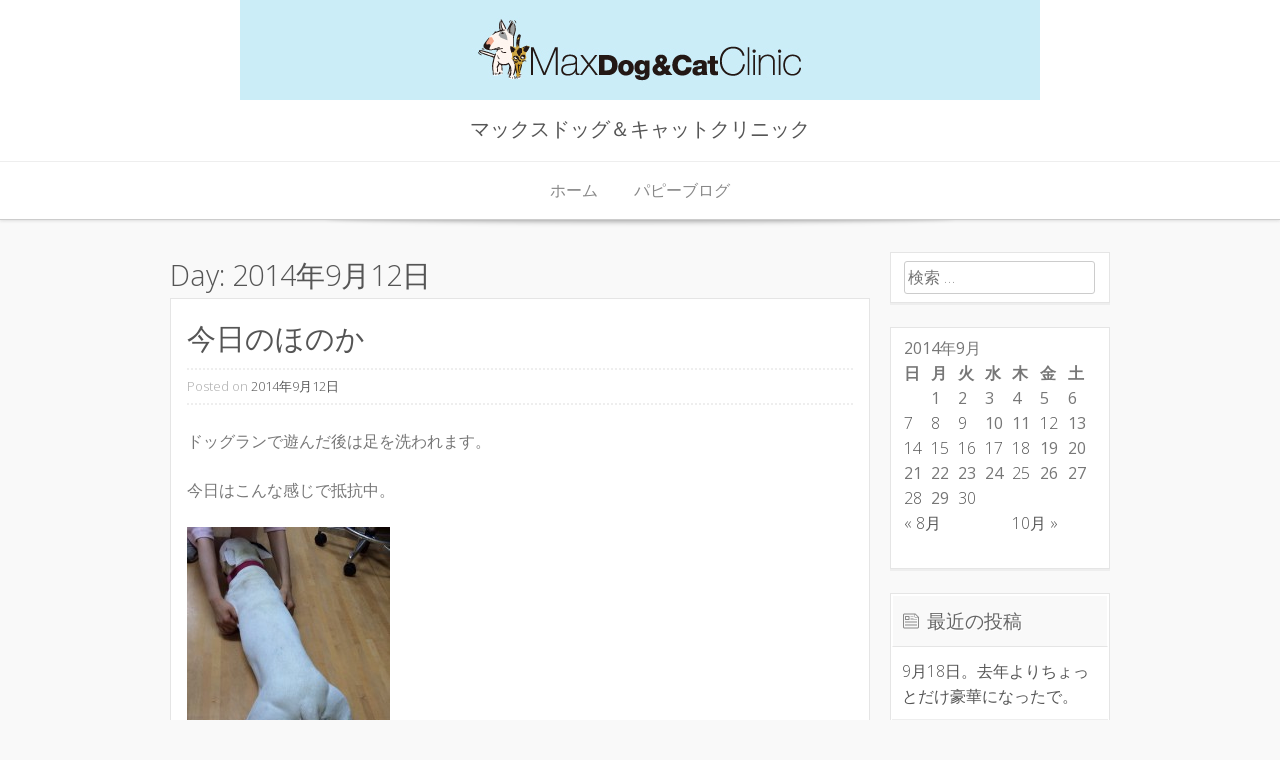

--- FILE ---
content_type: text/html; charset=UTF-8
request_url: http://max-vet.com/cp-bin/wordpress/2014/09/12/
body_size: 19623
content:
<!DOCTYPE html>
<html lang="ja">
<head>
<meta charset="UTF-8">
<meta name="viewport" content="width=device-width, initial-scale=1">
<title>12 | 9月 | 2014 | </title>
<link rel="profile" href="http://gmpg.org/xfn/11">
<link rel="pingback" href="http://max-vet.com/cp-bin/wordpress/xmlrpc.php">
<link rel="alternate" type="application/rss+xml" title=" &raquo; フィード" href="http://max-vet.com/cp-bin/wordpress/feed/" />
<link rel="alternate" type="application/rss+xml" title=" &raquo; コメントフィード" href="http://max-vet.com/cp-bin/wordpress/comments/feed/" />
<link rel='stylesheet' id='base-style-css'  href='http://max-vet.com/cp-bin/wordpress/wp-content/themes/base-wp/style.css?ver=4.0.38' type='text/css' media='all' />
<link rel='stylesheet' id='skeleton-css'  href='http://max-vet.com/cp-bin/wordpress/wp-content/themes/base-wp/css/skeleton.css?ver=4.0.38' type='text/css' media='all' />
<link rel='stylesheet' id='layout-css'  href='http://max-vet.com/cp-bin/wordpress/wp-content/themes/base-wp/css/layout.css?ver=4.0.38' type='text/css' media='all' />
<link rel='stylesheet' id='google-webfonts-css'  href='http://fonts.googleapis.com/css?family=Open+Sans%3A300italic%2C400italic%2C700italic%2C400%2C700%2C300&#038;ver=4.0.38' type='text/css' media='all' />
<script type='text/javascript' src='http://max-vet.com/cp-bin/wordpress/wp-includes/js/jquery/jquery.js?ver=1.11.1'></script>
<script type='text/javascript' src='http://max-vet.com/cp-bin/wordpress/wp-includes/js/jquery/jquery-migrate.min.js?ver=1.2.1'></script>
<link rel="EditURI" type="application/rsd+xml" title="RSD" href="http://max-vet.com/cp-bin/wordpress/xmlrpc.php?rsd" />
<link rel="wlwmanifest" type="application/wlwmanifest+xml" href="http://max-vet.com/cp-bin/wordpress/wp-includes/wlwmanifest.xml" /> 
<meta name="generator" content="WordPress 4.0.38" />
	<!--[if lt IE 9]>
		<script src="http://max-vet.com/cp-bin/wordpress/wp-content/themes/base-wp/js/modernizr.js" type="text/javascript"></script>
	<![endif]-->
	    <link rel="shortcut icon" href="" />
</head>

<body class="archive date custom-background">
<div id="page" class="hfeed site">
	
	<header id="masthead" class="site-header" role="banner">
		<div class="site-branding">
        
        			<img src="http://max-vet.com/cp-bin/wordpress/wp-content/uploads/2014/04/logo1.jpg" width="800" height="100" alt="" class="header-image">
		        
        <div class="container branding">
					<h1 class="site-title"><a href="http://max-vet.com/cp-bin/wordpress/" rel="home"></a></h1>
			<h2 class="site-description">マックスドッグ＆キャットクリニック</h2>
		        </div><!-- .container branding-->
        </div><!-- .site-branding-->
		
      <div class=" container navmenu">
        <nav id="site-navigation" class="main-navigation" role="navigation">
			<h1 class="menu-toggle">Menu</h1>
			<a class="skip-link screen-reader-text" href="#content">Skip to content</a>
			<div class="menu-%e3%82%8f%e3%82%93%e3%81%93%e3%81%9f%e3%81%a1-container"><ul id="menu-%e3%82%8f%e3%82%93%e3%81%93%e3%81%9f%e3%81%a1" class="menu"><li id="menu-item-7" class="menu-item menu-item-type-custom menu-item-object-custom menu-item-7"><a href="http://max-vet.com/">ホーム</a></li>
<li id="menu-item-48" class="menu-item menu-item-type-custom menu-item-object-custom menu-item-home menu-item-48"><a href="http://max-vet.com/cp-bin/wordpress/">パピーブログ</a></li>
</ul></div>		</nav><!-- #site-navigation -->
      </div> <!-- .container navmenu-->
       
	</header><!-- #masthead -->
	<div class="wide contenitor">
	<div id="content" class="site-content container">

	<section id="primary" class="content-area twelve columns">
		<main id="main" class="site-main" role="main">

		
			<header class="page-header">
				<h1 class="page-title">
					Day: <span>2014年9月12日</span>				</h1>
							</header><!-- .page-header -->

						
				
<article id="post-427" class="post-427 post type-post status-publish format-standard hentry category-4">
	<header class="entry-header">
		<h1 class="entry-title"><a href="http://max-vet.com/cp-bin/wordpress/2014/09/12/%e4%bb%8a%e6%97%a5%e3%81%ae%e3%81%bb%e3%81%ae%e3%81%8b-6/" rel="bookmark">今日のほのか</a></h1>

				<div class="entry-meta">
			<span class="posted-on">Posted on <a href="http://max-vet.com/cp-bin/wordpress/2014/09/12/%e4%bb%8a%e6%97%a5%e3%81%ae%e3%81%bb%e3%81%ae%e3%81%8b-6/" rel="bookmark"><time class="entry-date published" datetime="2014-09-12T15:46:26+00:00">2014年9月12日</time></a></span><span class="byline"> by <span class="author vcard"><a class="url fn n" href="http://max-vet.com/cp-bin/wordpress/author/honoka/">honoka</a></span></span>		</div><!-- .entry-meta -->
		    </header><!-- .entry-header -->

		<div class="entry-content">
    			<p>ドッグランで遊んだ後は足を洗われます。</p>
<p>今日はこんな感じで抵抗中。</p>
<p><a href="http://max-vet.com/cp-bin/wordpress/wp-content/uploads/2014/09/image15.jpg"><img src="http://max-vet.com/cp-bin/wordpress/wp-content/uploads/2014/09/image15-203x300.jpg" alt="image" width="203" height="300" class="alignnone size-medium wp-image-428" /></a></p>
<p>二人がかりで捕獲され</p>
<p><a href="http://max-vet.com/cp-bin/wordpress/wp-content/uploads/2014/09/image16.jpg"><img src="http://max-vet.com/cp-bin/wordpress/wp-content/uploads/2014/09/image16-300x264.jpg" alt="image" width="300" height="264" class="alignnone size-medium wp-image-429" /></a></p>
<p>終了。</p>
<p><a href="http://max-vet.com/cp-bin/wordpress/wp-content/uploads/2014/09/image17.jpg"><img src="http://max-vet.com/cp-bin/wordpress/wp-content/uploads/2014/09/image17-284x300.jpg" alt="image" width="284" height="300" class="alignnone size-medium wp-image-430" /></a></p>
			</div><!-- .entry-content -->
	
	<footer class="entry-meta">
								<span class="cat-links">
				Posted in <a href="http://max-vet.com/cp-bin/wordpress/category/%e3%82%a6%e3%83%81%e3%81%ae%e3%82%b3%e3%81%9f%e3%81%a1/" rel="category tag">ウチのコたち</a>			</span>
			
					
		
			</footer><!-- .entry-meta -->
</article><!-- #post-## -->

			
			
		
		</main><!-- #main -->
	</section><!-- #primary -->

	<div id="secondary" class="widget-area four columns" role="complementary">
				<aside id="search-2" class="widget widget_search"><form role="search" method="get" class="search-form" action="http://max-vet.com/cp-bin/wordpress/">
				<label>
					<span class="screen-reader-text">検索:</span>
					<input type="search" class="search-field" placeholder="検索 &hellip;" value="" name="s" title="検索:" />
				</label>
				<input type="submit" class="search-submit" value="検索" />
			</form></aside><aside id="calendar-2" class="widget widget_calendar"><div id="calendar_wrap"><table id="wp-calendar">
	<caption>2014年9月</caption>
	<thead>
	<tr>
		<th scope="col" title="日曜日">日</th>
		<th scope="col" title="月曜日">月</th>
		<th scope="col" title="火曜日">火</th>
		<th scope="col" title="水曜日">水</th>
		<th scope="col" title="木曜日">木</th>
		<th scope="col" title="金曜日">金</th>
		<th scope="col" title="土曜日">土</th>
	</tr>
	</thead>

	<tfoot>
	<tr>
		<td colspan="3" id="prev"><a href="http://max-vet.com/cp-bin/wordpress/2014/08/">&laquo; 8月</a></td>
		<td class="pad">&nbsp;</td>
		<td colspan="3" id="next"><a href="http://max-vet.com/cp-bin/wordpress/2014/10/">10月 &raquo;</a></td>
	</tr>
	</tfoot>

	<tbody>
	<tr>
		<td colspan="1" class="pad">&nbsp;</td><td>1</td><td>2</td><td>3</td><td>4</td><td>5</td><td>6</td>
	</tr>
	<tr>
		<td><a href="http://max-vet.com/cp-bin/wordpress/2014/09/07/" title="可愛くて便利！">7</a></td><td><a href="http://max-vet.com/cp-bin/wordpress/2014/09/08/" title="サイズ">8</a></td><td><a href="http://max-vet.com/cp-bin/wordpress/2014/09/09/" title="ブラックダイヤモンド
マックス公認">9</a></td><td>10</td><td>11</td><td><a href="http://max-vet.com/cp-bin/wordpress/2014/09/12/" title="今日のほのか">12</a></td><td>13</td>
	</tr>
	<tr>
		<td><a href="http://max-vet.com/cp-bin/wordpress/2014/09/14/" title="お久しぶりの">14</a></td><td><a href="http://max-vet.com/cp-bin/wordpress/2014/09/15/" title="Before After">15</a></td><td><a href="http://max-vet.com/cp-bin/wordpress/2014/09/16/" title="あっ
ご出勤なう">16</a></td><td><a href="http://max-vet.com/cp-bin/wordpress/2014/09/17/" title="交流">17</a></td><td><a href="http://max-vet.com/cp-bin/wordpress/2014/09/18/" title="麻酔
パピー教室OB">18</a></td><td>19</td><td>20</td>
	</tr>
	<tr>
		<td>21</td><td>22</td><td>23</td><td>24</td><td><a href="http://max-vet.com/cp-bin/wordpress/2014/09/25/" title="動物愛護週間と院外学習
お留守番
お留守番②">25</a></td><td>26</td><td>27</td>
	</tr>
	<tr>
		<td><a href="http://max-vet.com/cp-bin/wordpress/2014/09/28/" title="パピー教室のおともだち">28</a></td><td>29</td><td><a href="http://max-vet.com/cp-bin/wordpress/2014/09/30/" title="お風呂上がりの
苦手克服">30</a></td>
		<td class="pad" colspan="4">&nbsp;</td>
	</tr>
	</tbody>
	</table></div></aside>		<aside id="recent-posts-2" class="widget widget_recent_entries">		<h3 class="widget-title">最近の投稿</h3>		<ul>
					<li>
				<a href="http://max-vet.com/cp-bin/wordpress/2021/09/18/9%e6%9c%8818%e6%97%a5%e3%80%82%e5%8e%bb%e5%b9%b4%e3%82%88%e3%82%8a%e3%81%a1%e3%82%87%e3%81%a3%e3%81%a8%e3%81%a0%e3%81%91%e8%b1%aa%e8%8f%af%e3%81%ab%e3%81%aa%e3%81%a3%e3%81%9f%e3%81%a7%e3%80%82/">9月18日。去年よりちょっとだけ豪華になったで。</a>
						</li>
					<li>
				<a href="http://max-vet.com/cp-bin/wordpress/2021/09/10/2021%e5%a4%8f%e3%81%ae%e3%81%8a%e3%82%82%e3%81%b2%e3%81%a7%e3%80%82%e2%91%a1/">2021夏のおもひで。②</a>
						</li>
					<li>
				<a href="http://max-vet.com/cp-bin/wordpress/2021/09/03/2021%e5%a4%8f%e3%81%ae%e3%81%8a%e3%82%82%e3%81%b2%e3%81%a7%e3%80%82%e2%91%a0/">2021夏のおもひで。①</a>
						</li>
					<li>
				<a href="http://max-vet.com/cp-bin/wordpress/2021/09/02/%e3%81%84%e3%81%84%e3%81%8a%e9%a1%94%e3%81%99%e3%82%8b%e3%82%88%e3%81%ad%e3%80%82/">いいお顔するよね。</a>
						</li>
					<li>
				<a href="http://max-vet.com/cp-bin/wordpress/2021/09/01/%e5%a4%8f%e3%81%ae%e7%b5%82%e3%82%8f%e3%82%8a%e3%80%82/">夏の終わり。</a>
						</li>
				</ul>
		</aside><aside id="archives-2" class="widget widget_archive"><h3 class="widget-title">アーカイブ</h3>		<ul>
	<li><a href='http://max-vet.com/cp-bin/wordpress/2021/09/'>2021年9月</a></li>
	<li><a href='http://max-vet.com/cp-bin/wordpress/2021/08/'>2021年8月</a></li>
	<li><a href='http://max-vet.com/cp-bin/wordpress/2021/07/'>2021年7月</a></li>
	<li><a href='http://max-vet.com/cp-bin/wordpress/2021/04/'>2021年4月</a></li>
	<li><a href='http://max-vet.com/cp-bin/wordpress/2021/03/'>2021年3月</a></li>
	<li><a href='http://max-vet.com/cp-bin/wordpress/2021/02/'>2021年2月</a></li>
	<li><a href='http://max-vet.com/cp-bin/wordpress/2020/11/'>2020年11月</a></li>
	<li><a href='http://max-vet.com/cp-bin/wordpress/2020/10/'>2020年10月</a></li>
	<li><a href='http://max-vet.com/cp-bin/wordpress/2020/07/'>2020年7月</a></li>
	<li><a href='http://max-vet.com/cp-bin/wordpress/2020/06/'>2020年6月</a></li>
	<li><a href='http://max-vet.com/cp-bin/wordpress/2020/04/'>2020年4月</a></li>
	<li><a href='http://max-vet.com/cp-bin/wordpress/2020/03/'>2020年3月</a></li>
	<li><a href='http://max-vet.com/cp-bin/wordpress/2020/02/'>2020年2月</a></li>
	<li><a href='http://max-vet.com/cp-bin/wordpress/2020/01/'>2020年1月</a></li>
	<li><a href='http://max-vet.com/cp-bin/wordpress/2019/12/'>2019年12月</a></li>
	<li><a href='http://max-vet.com/cp-bin/wordpress/2019/11/'>2019年11月</a></li>
	<li><a href='http://max-vet.com/cp-bin/wordpress/2019/10/'>2019年10月</a></li>
	<li><a href='http://max-vet.com/cp-bin/wordpress/2019/07/'>2019年7月</a></li>
	<li><a href='http://max-vet.com/cp-bin/wordpress/2019/06/'>2019年6月</a></li>
	<li><a href='http://max-vet.com/cp-bin/wordpress/2019/05/'>2019年5月</a></li>
	<li><a href='http://max-vet.com/cp-bin/wordpress/2019/04/'>2019年4月</a></li>
	<li><a href='http://max-vet.com/cp-bin/wordpress/2019/03/'>2019年3月</a></li>
	<li><a href='http://max-vet.com/cp-bin/wordpress/2019/02/'>2019年2月</a></li>
	<li><a href='http://max-vet.com/cp-bin/wordpress/2019/01/'>2019年1月</a></li>
	<li><a href='http://max-vet.com/cp-bin/wordpress/2018/12/'>2018年12月</a></li>
	<li><a href='http://max-vet.com/cp-bin/wordpress/2018/11/'>2018年11月</a></li>
	<li><a href='http://max-vet.com/cp-bin/wordpress/2018/10/'>2018年10月</a></li>
	<li><a href='http://max-vet.com/cp-bin/wordpress/2018/08/'>2018年8月</a></li>
	<li><a href='http://max-vet.com/cp-bin/wordpress/2018/07/'>2018年7月</a></li>
	<li><a href='http://max-vet.com/cp-bin/wordpress/2018/06/'>2018年6月</a></li>
	<li><a href='http://max-vet.com/cp-bin/wordpress/2018/05/'>2018年5月</a></li>
	<li><a href='http://max-vet.com/cp-bin/wordpress/2018/03/'>2018年3月</a></li>
	<li><a href='http://max-vet.com/cp-bin/wordpress/2018/02/'>2018年2月</a></li>
	<li><a href='http://max-vet.com/cp-bin/wordpress/2018/01/'>2018年1月</a></li>
	<li><a href='http://max-vet.com/cp-bin/wordpress/2017/12/'>2017年12月</a></li>
	<li><a href='http://max-vet.com/cp-bin/wordpress/2017/11/'>2017年11月</a></li>
	<li><a href='http://max-vet.com/cp-bin/wordpress/2017/10/'>2017年10月</a></li>
	<li><a href='http://max-vet.com/cp-bin/wordpress/2017/09/'>2017年9月</a></li>
	<li><a href='http://max-vet.com/cp-bin/wordpress/2017/08/'>2017年8月</a></li>
	<li><a href='http://max-vet.com/cp-bin/wordpress/2017/07/'>2017年7月</a></li>
	<li><a href='http://max-vet.com/cp-bin/wordpress/2017/06/'>2017年6月</a></li>
	<li><a href='http://max-vet.com/cp-bin/wordpress/2017/05/'>2017年5月</a></li>
	<li><a href='http://max-vet.com/cp-bin/wordpress/2017/04/'>2017年4月</a></li>
	<li><a href='http://max-vet.com/cp-bin/wordpress/2017/02/'>2017年2月</a></li>
	<li><a href='http://max-vet.com/cp-bin/wordpress/2017/01/'>2017年1月</a></li>
	<li><a href='http://max-vet.com/cp-bin/wordpress/2016/12/'>2016年12月</a></li>
	<li><a href='http://max-vet.com/cp-bin/wordpress/2016/11/'>2016年11月</a></li>
	<li><a href='http://max-vet.com/cp-bin/wordpress/2016/10/'>2016年10月</a></li>
	<li><a href='http://max-vet.com/cp-bin/wordpress/2016/09/'>2016年9月</a></li>
	<li><a href='http://max-vet.com/cp-bin/wordpress/2016/08/'>2016年8月</a></li>
	<li><a href='http://max-vet.com/cp-bin/wordpress/2016/07/'>2016年7月</a></li>
	<li><a href='http://max-vet.com/cp-bin/wordpress/2016/06/'>2016年6月</a></li>
	<li><a href='http://max-vet.com/cp-bin/wordpress/2016/05/'>2016年5月</a></li>
	<li><a href='http://max-vet.com/cp-bin/wordpress/2016/04/'>2016年4月</a></li>
	<li><a href='http://max-vet.com/cp-bin/wordpress/2016/03/'>2016年3月</a></li>
	<li><a href='http://max-vet.com/cp-bin/wordpress/2016/02/'>2016年2月</a></li>
	<li><a href='http://max-vet.com/cp-bin/wordpress/2016/01/'>2016年1月</a></li>
	<li><a href='http://max-vet.com/cp-bin/wordpress/2015/12/'>2015年12月</a></li>
	<li><a href='http://max-vet.com/cp-bin/wordpress/2015/11/'>2015年11月</a></li>
	<li><a href='http://max-vet.com/cp-bin/wordpress/2015/10/'>2015年10月</a></li>
	<li><a href='http://max-vet.com/cp-bin/wordpress/2015/09/'>2015年9月</a></li>
	<li><a href='http://max-vet.com/cp-bin/wordpress/2015/08/'>2015年8月</a></li>
	<li><a href='http://max-vet.com/cp-bin/wordpress/2015/07/'>2015年7月</a></li>
	<li><a href='http://max-vet.com/cp-bin/wordpress/2015/06/'>2015年6月</a></li>
	<li><a href='http://max-vet.com/cp-bin/wordpress/2015/05/'>2015年5月</a></li>
	<li><a href='http://max-vet.com/cp-bin/wordpress/2015/04/'>2015年4月</a></li>
	<li><a href='http://max-vet.com/cp-bin/wordpress/2015/03/'>2015年3月</a></li>
	<li><a href='http://max-vet.com/cp-bin/wordpress/2015/02/'>2015年2月</a></li>
	<li><a href='http://max-vet.com/cp-bin/wordpress/2015/01/'>2015年1月</a></li>
	<li><a href='http://max-vet.com/cp-bin/wordpress/2014/12/'>2014年12月</a></li>
	<li><a href='http://max-vet.com/cp-bin/wordpress/2014/10/'>2014年10月</a></li>
	<li><a href='http://max-vet.com/cp-bin/wordpress/2014/09/'>2014年9月</a></li>
	<li><a href='http://max-vet.com/cp-bin/wordpress/2014/08/'>2014年8月</a></li>
	<li><a href='http://max-vet.com/cp-bin/wordpress/2014/07/'>2014年7月</a></li>
	<li><a href='http://max-vet.com/cp-bin/wordpress/2014/06/'>2014年6月</a></li>
	<li><a href='http://max-vet.com/cp-bin/wordpress/2014/05/'>2014年5月</a></li>
	<li><a href='http://max-vet.com/cp-bin/wordpress/2014/04/'>2014年4月</a></li>
		</ul>
</aside><aside id="categories-2" class="widget widget_categories"><h3 class="widget-title">カテゴリー</h3>		<ul>
	<li class="cat-item cat-item-6"><a href="http://max-vet.com/cp-bin/wordpress/category/%e3%81%ab%e3%82%83%e3%82%93%e3%81%93%e3%81%9f%e3%81%a1/" >にゃんこたち</a>
</li>
	<li class="cat-item cat-item-2"><a href="http://max-vet.com/cp-bin/wordpress/category/%e3%82%8f%e3%82%93%e3%81%93%e3%81%9f%e3%81%a1/" >わんこたち</a>
</li>
	<li class="cat-item cat-item-4"><a href="http://max-vet.com/cp-bin/wordpress/category/%e3%82%a6%e3%83%81%e3%81%ae%e3%82%b3%e3%81%9f%e3%81%a1/" >ウチのコたち</a>
</li>
	<li class="cat-item cat-item-3"><a href="http://max-vet.com/cp-bin/wordpress/category/%e3%83%91%e3%83%94%e3%83%bc%e6%95%99%e5%ae%a4/" >パピー教室</a>
</li>
	<li class="cat-item cat-item-5"><a href="http://max-vet.com/cp-bin/wordpress/category/%e4%bc%91%e6%97%a5/" >休日</a>
</li>
	<li class="cat-item cat-item-1"><a href="http://max-vet.com/cp-bin/wordpress/category/%e6%9c%aa%e5%88%86%e9%a1%9e/" >未分類</a>
</li>
		</ul>
</aside><aside id="meta-2" class="widget widget_meta"><h3 class="widget-title">メタ情報</h3>			<ul>
						<li><a href="http://max-vet.com/cp-bin/wordpress/wp-login.php">ログイン</a></li>
			<li><a href="http://max-vet.com/cp-bin/wordpress/feed/">投稿の <abbr title="Really Simple Syndication">RSS</abbr></a></li>
			<li><a href="http://max-vet.com/cp-bin/wordpress/comments/feed/">コメントの <abbr title="Really Simple Syndication">RSS</abbr></a></li>
<li><a href="https://ja.wordpress.org/" title="Powered by WordPress, state-of-the-art semantic personal publishing platform.">WordPress.org</a></li>			</ul>
</aside>	</div><!-- #secondary -->

	</div><!-- #content -->
	</div><!-- wide contenitor-->
	<footer id="colophon" class="site-footer" role="contentinfo">
  		 <div class="widget-footer container">
   			
   		</div><!-- .widget-footer -->
		<div class="site-info">
		&copy; 2025 <a href="http://max-vet.com/cp-bin/wordpress/" target="_blank" title="">
		        </a>        
        <span class="sep"> | </span>		 
		Theme: Base WP by <a href="http://themes.iografica.it" rel="designer">iografica.it</a>         <span class="sep"> | </span>
		Powered by <a href="http://wordpress.org/" rel="generator">
		WordPress</a>             
        </div><!-- .site-info -->
	</footer><!-- #colophon -->
</div><!-- #page -->

<script type='text/javascript' src='http://max-vet.com/cp-bin/wordpress/wp-content/themes/base-wp/js/navigation.js?ver=20120206'></script>
<script type='text/javascript' src='http://max-vet.com/cp-bin/wordpress/wp-content/themes/base-wp/js/skip-link-focus-fix.js?ver=20130115'></script>
<script type='text/javascript' src='http://max-vet.com/cp-bin/wordpress/wp-content/themes/base-wp/js/sticky-nav.js?ver=4.0.38'></script>

</body>
</html>

--- FILE ---
content_type: text/css
request_url: http://max-vet.com/cp-bin/wordpress/wp-content/themes/base-wp/style.css?ver=4.0.38
body_size: 21142
content:
/*
Theme Name: Base WP
Theme URI: http://www.iografica.it/prodotto/base-wp/
Author: Iografica.it
Author URI: http://themes.iografica.it/
Description: A basic blog or business WordPress theme, based on _s with integration of skeleton 960 grid.
Version: 1.12
License: GNU General Public License v2 or later
License URI: http://www.gnu.org/licenses/gpl-2.0.html
Text Domain: base
Domain Path: /languages/
Tags: white, orange, one-column, two-columns, right-sidebar, responsive-layout, full-width-template, post-formats, sticky-post, theme-options, translation-ready, custom-background, featured-images, custom-menu, custom-header

Base WP WordPress Theme, Copyright (C) 2014 iografica.it
Base WP WordPress theme is licensed under the GPL.
Use it to make something cool, have fun, and share what you've learned with others.
This theme was built using _s.(http://underscores.me)
*/

/*--------------------------------------------------------------
>>> TABLE OF CONTENTS:
----------------------------------------------------------------
1.0 - Reset
2.0 - Typography
3.0 - Elements
4.0 - Inputs and buttons
5.0 - Navigation
	5.1 - Links
	5.2 - Menus
6.0 - Accessibility
7.0 - Alignments
8.0 - Clearings
9.0 - Widgets
10.0 - Content
	10.1 - Posts and pages
	10.2 - Asides
	10.3 - Comments
	10.7 - Pagination
11.0 - Infinite scroll
12.0 - Media
13.0 - Footer
--------------------------------------------------------------*/

/*--------------------------------------------------------------
1.0 - Reset
--------------------------------------------------------------*/
html, body, div, span, applet, object, iframe,
h1, h2, h3, h4, h5, h6, p, blockquote, pre,
a, abbr, acronym, address, big, cite, code,
del, dfn, em, font, ins, kbd, q, s, samp,
small, strike, strong, sub, sup, tt, var,
dl, dt, dd, ol, ul, li,
fieldset, form, label, legend,
table, caption, tbody, tfoot, thead, tr, th, td {
	border: 0;
	font-family: inherit;
	font-size: 100%;
	font-style: inherit;
	font-weight: inherit;
	margin: 0;
	outline: 0;
	padding: 0;
	vertical-align: baseline;
}
html {
	font-size: 62.5%; /* Corrects text resizing oddly in IE6/7 when body font-size is set using em units http://clagnut.com/blog/348/#c790 */
	overflow-y: scroll; /* Keeps page centered in all browsers regardless of content height */
	-webkit-text-size-adjust: 100%; /* Prevents iOS text size adjust after orientation change, without disabling user zoom */
	-ms-text-size-adjust:     100%; /* www.456bereastreet.com/archive/201012/controlling_text_size_in_safari_for_ios_without_disabling_user_zoom/ */
}
*,
*:before,
*:after { /* apply a natural box layout model to all elements; see http://www.paulirish.com/2012/box-sizing-border-box-ftw/ */
	-webkit-box-sizing: border-box; /* Not needed for modern webkit but still used by Blackberry Browser 7.0; see http://caniuse.com/#search=box-sizing */
	-moz-box-sizing:    border-box; /* Still needed for Firefox 28; see http://caniuse.com/#search=box-sizing */
	box-sizing:         border-box;
}
body {
	background: #f9f9f9;
}
article,
aside,
details,
figcaption,
figure,
footer,
header,
main,
nav,
section {
	display: block;
}
ol, ul {
	list-style: none;
}
table { /* tables still need 'cellspacing="0"' in the markup */
	border-collapse: separate;
	border-spacing: 0;
}
caption, th, td {
	font-weight: normal;
	text-align: left;
}
blockquote:before, blockquote:after,
q:before, q:after {
	content: "";
}
blockquote, q {
	quotes: "" "";
}
a:focus {
	outline: thin dotted;
}
a:hover,
a:active {
	outline: 0;
}
a img {
	border: 0;
}

/*--------------------------------------------------------------
2.0 Typography
--------------------------------------------------------------*/
body,
button,
input,
select,
textarea {
	color: #777;
	font-family: 'Open Sans', Arial, sans-serif;
	font-weight:300;
	font-size: 15px;
	font-size: 1.6rem;
	line-height: 1.6;
	 word-wrap: break-word;
	-webkit-hyphens: auto;
   	-moz-hyphens: auto;
     hyphens: auto;
}
h1, h2, h3, h4, h5, h6 {
	clear: both;
	color:#555;
	font-weight:300;
}
h1 {font-size: 1.8em}
h2 {font-size: 1.6em}
h3 {font-size: 1.2em}
h4 {font-size: 1.1em}
h5 {font-size: 1em}
h6 {font-size: 0.9em}

p {
	margin-bottom: 1.5em;
}
b, strong {
	font-weight: bold;
}
dfn, cite, em, i {
	font-style: italic;
}
blockquote {
	margin: 0 1.5em;
}
address {
	margin: 0 0 1.5em;
}
pre {
	background: #eee;
	font-family: "Courier 10 Pitch", Courier, monospace;
	font-size: 15px;
	font-size: 1.5rem;
	line-height: 1.6;
	margin-bottom: 1.6em;
	max-width: 100%;
	overflow: auto;
	padding: 1.6em;
}
code, kbd, tt, var {
	font: 15px Monaco, Consolas, "Andale Mono", "DejaVu Sans Mono", monospace;
}
abbr, acronym {
	border-bottom: 1px dotted #666;
	cursor: help;
}
mark, ins {
	background: #fff9c0;
	text-decoration: none;
}
sup,
sub {
	font-size: 75%;
	height: 0;
	line-height: 0;
	position: relative;
	vertical-align: baseline;
}
sup {
	bottom: 1ex;
}
sub {
	top: .5ex;
}
small {
	font-size: 75%;
}
big {
	font-size: 125%;
}

/*--------------------------------------------------------------
3.0 Elements
--------------------------------------------------------------*/
hr {
	background-color: #ccc;
	border: 0;
	height: 1px;
	margin-bottom: 1.5em;
}
ul, ol {
	margin: 0 0 1.5em 3em;
}
ul {
	list-style: disc;
}
ol {
	list-style: decimal;
}
li > ul,
li > ol {
	margin-bottom: 0;
	margin-left: 1.5em;
}
dt {
	font-weight: bold;
}
dd {
	margin: 0 1.5em 1.5em;
}
figure {
	margin: 0;
}
table {
	margin: 0 0 1.5em;
	width: 100%;
}
th {
	font-weight: bold;
}

/*--------------------------------------------------------------
4.0 Inputs and buttons
--------------------------------------------------------------*/
button,
input,
select,
textarea {
	font-size: 100%; /* Corrects font size not being inherited in all browsers */
	margin: 0; /* Addresses margins set differently in IE6/7, F3/4, S5, Chrome */
	vertical-align: baseline; /* Improves appearance and consistency in all browsers */
	*vertical-align: middle; /* Improves appearance and consistency in all browsers */
}
button,
input[type="button"],
input[type="reset"],
input[type="submit"] {
  -moz-border-radius: 4px;
  -webkit-border-radius: 4px;
  background-color: #444;
  border:none;
  border-radius: 4px;
  color: #ffffff;
  display: inline-block;
  font-size: 1em;
  margin: auto;
  padding: 10px 15px;
  text-decoration: none;
  transition: all 0.5s ease;
  cursor:pointer;
}

button:hover,
input[type="button"]:hover,
input[type="reset"]:hover,
input[type="submit"]:hover {
  	padding: 10px 15px;
	background-color: #666;	
}
button:focus,
input[type="button"]:focus,
input[type="reset"]:focus,
input[type="submit"]:focus,
button:active,
input[type="button"]:active,
input[type="reset"]:active,
input[type="submit"]:active {
	padding: 15px;
	background-color: #666;
}
input[type="checkbox"],
input[type="radio"] {
	padding: 0; /* Addresses excess padding in IE8/9 */
}
input[type="search"] {
	-webkit-appearance: textfield; /* Addresses appearance set to searchfield in S5, Chrome */
	-webkit-box-sizing: content-box; /* Addresses box sizing set to border-box in S5, Chrome (include -moz to future-proof) */
	-moz-box-sizing:    content-box;
	box-sizing:         content-box;
	width: 95%;
}
input[type="search"]::-webkit-search-decoration { /* Corrects inner padding displayed oddly in S5, Chrome on OSX */
	-webkit-appearance: none;
}
button::-moz-focus-inner,
input::-moz-focus-inner { /* Corrects inner padding and border displayed oddly in FF3/4 www.sitepen.com/blog/2008/05/14/the-devils-in-the-details-fixing-dojos-toolbar-buttons/ */
	border: 0;
	padding: 0;
}
input[type="text"],
input[type="email"],
input[type="url"],
input[type="password"],
input[type="search"],
textarea {
	color: #666;
	border: 1px solid #ccc;
	border-radius: 3px;
}
input[type="text"]:focus,
input[type="email"]:focus,
input[type="url"]:focus,
input[type="password"]:focus,
input[type="search"]:focus,
textarea:focus {
	color: #111;
}
input[type="text"],
input[type="email"],
input[type="url"],
input[type="password"],
input[type="search"] {
	padding: 3px;
}
textarea {
	overflow: auto; /* Removes default vertical scrollbar in IE6/7/8/9 */
	padding-left: 3px;
	vertical-align: top; /* Improves readability and alignment in all browsers */
	width: 98%;
}

/*--------------------------------------------------------------
5.0 Navigation
--------------------------------------------------------------*/
.header-image{
	margin-bottom:-1.4em;
}
.site-header{
	border-bottom: 1px solid #ccc;
	-moz-box-shadow: 0px 1px 3px #ddd;
	-webkit-box-shadow: 0px 1px 3px #ddd;
	box-shadow: 0px 1px 3px #ddd;
	background:#fff;
}
.site-branding {
	border-bottom: 1px solid #eee;
	text-align:center;
	padding-bottom:1em;	
}

.site-branding a {
	text-decoration:none;	
}
.site-title, .site-title a {
	margin-top:1em;
}
.site-description{
	font-size:1.25em;
}
/*--------------------------------------------------------------
5.1 Links
--------------------------------------------------------------*/
a {
	color: #555;
	font-weight:300;
	text-decoration:none;
}
a:visited {
	font-weight:300;
	color: #555;
}
a:hover,
a:focus,
a:active {
	font-weight:300;
	color: #F90;
}

/*--------------------------------------------------------------
5.2 Menus
--------------------------------------------------------------*/
.navmenu{
	text-align:center;
}
.main-navigation {
	clear: both;
	display: block;
	float: left;
	width: 100%;
}
.main-navigation ul {
	display:block;
	list-style: none;
	margin: 0;
	padding-left: 0;	
}
.main-navigation li {
	display:inline-block;
}
.main-navigation a {
	display:block;
	text-decoration: none;
	padding:1em;
	text-align:center;
	color:#888;
}
.main-navigation ul ul {
	box-shadow: 0 3px 3px rgba(0, 0, 0, 0.2);
	display: none;
	position: absolute;
 	top:auto;
	background:#444;
	z-index: 99999;
}
.main-navigation ul ul ul {
	left: 100%;
	top:100%;
	margin-top:-57px;
}
.main-navigation ul ul a {
	width: 200px;
	text-align:left;
}
.main-navigation ul ul li {
	display:block;
	text-align:left;
}
.main-navigation li:hover > a {
	background: #F90;
	color:#fff;
}
.main-navigation ul ul :hover > a {
	background: #F90;
	color:#fff;
}
.main-navigation ul ul a:hover {
	background: #F90;
	color:#fff;
}
.main-navigation ul li:hover > ul {
	display: block;
}
.main-navigation .current_page_item a,
.main-navigation .current-menu-item a {
}
/* Small menu */
.menu-toggle {
	cursor: pointer;
	display: none;
	
}
.site-main [class*="navigation"] {
	margin: 0 0 1.5em;
	overflow: hidden;
}
[class*="navigation"] .nav-previous {
	float: left;
	width: 50%;
}
[class*="navigation"] .nav-next {
	float: right;
	text-align: right;
	width: 50%;
}

/*--------------------------------------------------------------
Sticky nav
--------------------------------------------------------------*/
.main-navigation.fix{
	position: fixed !important;
    top: 0;
    left: 0;
    z-index: 1000;
    width: 100%;
    max-width: 100%;
	background:#fff;
	border-bottom: 1px solid #ccc;
	-moz-box-shadow: 0px 1px 3px #ddd;
	-webkit-box-shadow: 0px 1px 3px #ddd;
	box-shadow: 0px 1px 3px #ddd;
}
nav#site-navigation.main-navigation.fix{
	margin:0px !important;
	padding:0px !important;
}
.main-navigation.fix ul ul {
	box-shadow: 0 3px 3px rgba(0, 0, 0, 0.2);
	display: none;
	position:absolute;
	top: auto;
	background:#444;
	z-index: 99999;
}
.admin-bar .main-navigation.fix {
    top: 25px;
}

/*--------------------------------------------------------------
6.0 Accessibility
--------------------------------------------------------------*/
/* Text meant only for screen readers */
.screen-reader-text {
	clip: rect(1px, 1px, 1px, 1px);
	position: absolute !important;
}

.screen-reader-text:hover,
.screen-reader-text:active,
.screen-reader-text:focus {
	background-color: #f1f1f1;
	border-radius: 3px;
	box-shadow: 0 0 2px 2px rgba(0, 0, 0, 0.6);
	clip: auto !important;
	color: #21759b;
	display: block;
	font-size: 14px;
	font-weight: bold;
	height: auto;
	left: 5px;
	line-height: normal;
	padding: 15px 23px 14px;
	text-decoration: none;
	top: 5px;
	width: auto;
	z-index: 100000; /* Above WP toolbar */
}

/*--------------------------------------------------------------
7.0 Alignments
--------------------------------------------------------------*/
.alignleft {
	display: inline;
	float: left;
	margin-right: 1.5em;
}
.alignright {
	display: inline;
	float: right;
	margin-left: 1.5em;
}
.aligncenter {
	clear: both;
	display: block;
	margin: 0 auto;
}

/*--------------------------------------------------------------
8.0 Clearings
--------------------------------------------------------------*/
.clear:before,
.clear:after,
.entry-content:before,
.entry-content:after,
.comment-content:before,
.comment-content:after,
.site-header:before,
.site-header:after,
.site-content:before,
.site-content:after,
.site-footer:before,
.site-footer:after {
	content: '';
	display: table;
}

.clear:after,
.entry-content:after,
.comment-content:after,
.site-header:after,
.site-content:after,
.site-footer:after {
	clear: both;
}

/*--------------------------------------------------------------
9.0 Widgets
--------------------------------------------------------------*/
.widget {
	margin: 0 0 1.5em;
	border: 1px solid #e5e5e5;
	padding:0.5em 0.8em;
	background:#fff;
	-moz-box-shadow: 0px 2px 0px #eee;
	-webkit-box-shadow: 0px 2px 0px #eee;
	box-shadow: 0px 2px 0px #eee;

}

.widget ul{
	margin-left: 0px !important;
	list-style:none;
	
}
.widget li{
	border-bottom: 1px solid #eee;
	margin: -8px -12px 10px;
	padding: 10px;
	
}
.widget ul.children, .widget ul.children li,.widget ul.sub-menu li {
	border-bottom:none;
	padding:5px 0px 0px 10px;
	margin:0px !important;
}
.widget ul.children li:before , .widget ul.sub-menu li:before {
	content: "-";
	padding:5px;
}
/* Make sure select elements fit in widgets */
.widget select {
	max-width: 100%;
}

/* Search widget */
.widget_search .search-submit {
	display: none;
}
.widget h3.widget-title {
	text-shadow: 1px 1px 0 #fff;
	color:#666;
	background-color: #f9f9f9;
	margin: -7px -12px 10px;
	padding: 10px;
	border: 1px solid #fff;
	border-bottom: 1px solid #e5e5e5;
	font-weight:300;
}
.widget_archive h3.widget-title {
	background-image:url(images/news.png);
	background-repeat:no-repeat;
	background-position: 10px 50%;
	padding-left:34px;
}
.widget_categories h3.widget-title {
	background-image:url(images/wallet.png);
	background-repeat:no-repeat;
	background-position: 10px 50%;
	padding-left:34px;
}
.widget_recent_comments h3.widget-title {
	background-image:url(images/bubble.png);
	background-repeat:no-repeat;
	background-position: 10px 50%;
	padding-left:34px;
}
.widget_recent_entries h3.widget-title {
	background-image:url(images/note.png);
	background-repeat:no-repeat;
	background-position: 10px 50%;
	padding-left:34px;
}
.widget_calendar h3.widget-title {
	background-image:url(images/calendar.png);
	background-repeat:no-repeat;
	background-position: 10px 50%;
	padding-left:34px;
}
.widget_nav_menu h3.widget-title {
	background-image:url(images/link.png);
	background-repeat:no-repeat;
	background-position: 10px 50%;
	padding-left:34px;
}
.widget_tag_cloud h3.widget-title {
	background-image:url(images/tags.png);
	background-repeat:no-repeat;
	background-position: 10px 50%;
	padding-left:34px;
}
/*--------------------------------------------------------------
10.0 Content
--------------------------------------------------------------*/
.site-content {
	padding-top:2em !important;
	padding-bottom:2em !important;	
}
#primary {
	padding-bottom:1em !important;	
}
.wide.contenitor{
		background: url(images/shadow.png) top center no-repeat;
}
/*--------------------------------------------------------------
10.1 Posts and pages
--------------------------------------------------------------*/
.sticky {
}
.hentry {
	margin: 0 0 1.5em;
}
.byline,
.updated {
	display: none;
}
.single .byline,
.group-blog .byline {
	display: inline;
}
.page-content,
.entry-content,
.entry-summary {
	margin: 1.5em 0 0;
}
.page-links {
	clear: both;
	margin: 0 0 1.5em;
}
article {
	border: 1px solid #e5e5e5;
	padding:1em;
	background:#fff;
	-moz-box-shadow: 0px 2px 0px #eee;
	-webkit-box-shadow: 0px 2px 0px #eee;
	box-shadow: 0px 2px 0px #eee;
}
.entry-meta {
	border-top: 2px dotted #eee;
	border-bottom: 2px dotted #eee;
	padding-top:0.5em;
	padding-bottom:0.5em;
	margin-top:0.5em;
	margin-bottom:0.5em;
	color:#aaa;
	font-size:0.8em;
}
.form-allowed-tags, .form-allowed-tags code {
	font-size:0.8em !important;
}
.comment-body {
	margin-top:10px;
}
.comment-author{
text-shadow: 1px 1px 0 #fff;
	color:#666;
	background-color: #f9f9f9;
	margin: -16px -16px 10px;
	padding: 10px;
	border: 1px solid #fff;
	border-bottom: 1px solid #e5e5e5;
	font-weight:300;
	}
.comment-metadata {
	border-bottom: 1px solid #e5e5e5;
	font-size: 0.8em;
	padding-bottom:0.5em;
	margin-bottom:10px;
	}
b.fn{
	margin-bottom:6em !important ;
	}
/*--------------------------------------------------------------
10.2 Asides
--------------------------------------------------------------*/
.blog .format-aside .entry-title,
.archive .format-aside .entry-title {
	display: none;
}

/*--------------------------------------------------------------
10.3 Comments
--------------------------------------------------------------*/
.comment-content a {
	word-wrap: break-word;
}
.bypostauthor {
}

/*--------------------------------------------------------------
10.4 Pagination
----------------------------------------------- */
.page-numbers {
	font-size:0.9em;
	font-weight:400 !important;
	background:#fff;
	border:1px solid #e5e5e5;
	-moz-box-shadow: 0px 2px 0px #eee;
	-webkit-box-shadow: 0px 2px 0px #eee;
	box-shadow: 0px 2px 0px #eee;
	padding:5px 10px;
	text-decoration:none;
}
.page-numbers:hover, .page-numbers:focus, .page-numbers.current {
	background:#f5f5f5 !important;
	font-weight:400 !important;
	border:1px solid #ededed;
	padding:5px 10px;
	text-decoration:none;
}
.basebreadcrumb {
	font-size: 0.8em;
	padding: 0.5em 1em;
	background:#fff;
	border:1px solid #e5e5e5;
	-moz-box-shadow: 0px 2px 0px #eee;
	-webkit-box-shadow: 0px 2px 0px #eee;
	box-shadow: 0px 2px 0px #eee;
	margin-bottom:10px;
}

/*--------------------------------------------------------------
11.0 Infinite scroll
--------------------------------------------------------------*/
/* Globally hidden elements when Infinite Scroll is supported and in use. */
.infinite-scroll .paging-navigation, /* Older / Newer Posts Navigation (always hidden) */
.infinite-scroll.neverending .site-footer { /* Theme Footer (when set to scrolling) */
	display: none;
}
/* When Infinite Scroll has reached its end we need to re-display elements that were hidden (via .neverending) before */
.infinity-end.neverending .site-footer {
	display: block;
}

/*--------------------------------------------------------------
12.0 Media
--------------------------------------------------------------*/
.page-content img.wp-smiley,
.entry-content img.wp-smiley,
.comment-content img.wp-smiley {
	border: none;
	margin-bottom: 0;
	margin-top: 0;
	padding: 0;
}
.wp-caption {
	border: 1px solid #ccc;
	margin-bottom: 1.5em;
	max-width: 100%;
}
.wp-caption img[class*="wp-image-"] {
	display: block;
	margin: 1.2% auto 0;
	max-width: 98%;
}
.wp-caption-text {
	text-align: center;
}
.wp-caption .wp-caption-text {
	margin: 0.8075em 0;
}
.site-main .gallery {
	margin-bottom: 1.5em;
}
.gallery-caption {
}
.site-main .gallery a img {
	border: none;
	height: auto;
	max-width: 90%;
}
.site-main .gallery dd {
	margin: 0;
}
.site-main .gallery-columns-4 .gallery-item {
}
.site-main .gallery-columns-4 .gallery-item img {
}
img {
	max-width: 100%;
	height:auto;
}
.attachment-post-thumbnail, .attachment-.wp-post-image {
	max-width: 100%;
	height:auto;
	margin-top:2px;
	margin-bottom: 15px;
}
/* Make sure embeds and iframes fit their containers */
embed,
iframe,
object {
	max-width: 100%;
}

/*--------------------------------------------------------------
13.0 Footer
--------------------------------------------------------------*/
.site-footer {
	background: url(images/shadow.png) top center no-repeat #fff;
	padding:1em 0em;
	border-top: 1px solid #ccc;
}
.site-info {
	text-align:center;
}
.site-info a {
}
.site-info a:hover, .site-info a:focus, .site-info a:active {
}


--- FILE ---
content_type: application/javascript
request_url: http://max-vet.com/cp-bin/wordpress/wp-content/themes/base-wp/js/sticky-nav.js?ver=4.0.38
body_size: 742
content:
/**
 * sticky-nav.js
 *
 * License: GNU General Public License v2 or later
 * License URI: http://www.gnu.org/licenses/gpl-2.0.html
 * 
 */

jQuery(document).ready(function($) {
	var $filter = $('.main-navigation');
	var $filterSpacer = $('<div />', {
		"class": "filter-drop-spacer",
		"height": $filter.outerHeight()
	});


	if ($filter.size())
	{
		$(window).scroll(function ()
		{
			if (!$filter.hasClass('fix') && $(window).width() > 767  && $(window).scrollTop() > $filter.offset().top)
			{
				$filter.before($filterSpacer);
				$filter.addClass("fix");
			}
			else if ($filter.hasClass('fix') && $(window).scrollTop() < $filterSpacer.offset().top)
			{
				$filter.removeClass("fix");
				$filterSpacer.remove();
			}
		});
	}

});